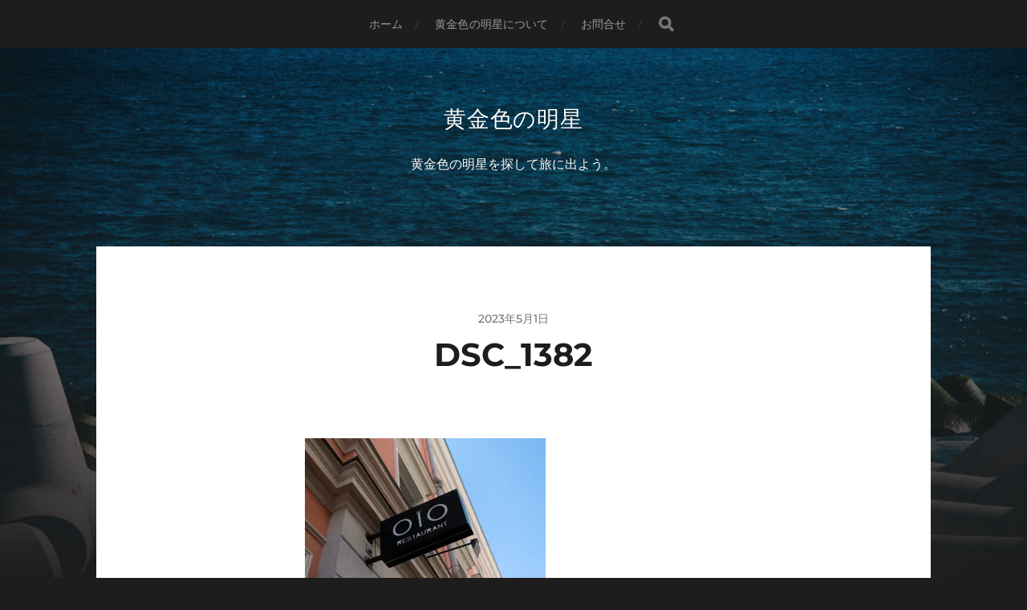

--- FILE ---
content_type: text/html; charset=UTF-8
request_url: https://golden-vesper.world/dsc_1382/
body_size: 15348
content:
<!DOCTYPE html>

<html class="no-js" dir="ltr" lang="ja" prefix="og: https://ogp.me/ns#">

	<head profile="http://gmpg.org/xfn/11">
		
		<meta http-equiv="Content-Type" content="text/html; charset=UTF-8" />
		<meta name="viewport" content="width=device-width, initial-scale=1.0, maximum-scale=1.0, user-scalable=no" >
		 
		<title>DSC_1382 | 黄金色の明星</title>
<style>
#wpadminbar #wp-admin-bar-wccp_free_top_button .ab-icon:before {
	content: "\f160";
	color: #02CA02;
	top: 3px;
}
#wpadminbar #wp-admin-bar-wccp_free_top_button .ab-icon {
	transform: rotate(45deg);
}
</style>
	<style>img:is([sizes="auto" i], [sizes^="auto," i]) { contain-intrinsic-size: 3000px 1500px }</style>
	
		<!-- All in One SEO 4.9.2 - aioseo.com -->
	<meta name="robots" content="max-image-preview:large" />
	<meta name="author" content="Lilly"/>
	<link rel="canonical" href="https://golden-vesper.world/dsc_1382/" />
	<meta name="generator" content="All in One SEO (AIOSEO) 4.9.2" />
		<meta property="og:locale" content="ja_JP" />
		<meta property="og:site_name" content="黄金色の明星 | 黄金色の明星を探して旅に出よう。" />
		<meta property="og:type" content="article" />
		<meta property="og:title" content="DSC_1382 | 黄金色の明星" />
		<meta property="og:url" content="https://golden-vesper.world/dsc_1382/" />
		<meta property="article:published_time" content="2023-05-01T09:22:03+00:00" />
		<meta property="article:modified_time" content="2023-05-01T09:22:03+00:00" />
		<meta name="twitter:card" content="summary" />
		<meta name="twitter:title" content="DSC_1382 | 黄金色の明星" />
		<script type="application/ld+json" class="aioseo-schema">
			{"@context":"https:\/\/schema.org","@graph":[{"@type":"BreadcrumbList","@id":"https:\/\/golden-vesper.world\/dsc_1382\/#breadcrumblist","itemListElement":[{"@type":"ListItem","@id":"https:\/\/golden-vesper.world#listItem","position":1,"name":"Home","item":"https:\/\/golden-vesper.world","nextItem":{"@type":"ListItem","@id":"https:\/\/golden-vesper.world\/attachment_category\/%e6%97%85\/#listItem","name":"\u65c5"}},{"@type":"ListItem","@id":"https:\/\/golden-vesper.world\/attachment_category\/%e6%97%85\/#listItem","position":2,"name":"\u65c5","item":"https:\/\/golden-vesper.world\/attachment_category\/%e6%97%85\/","nextItem":{"@type":"ListItem","@id":"https:\/\/golden-vesper.world\/attachment_category\/%e6%b5%b7%e5%a4%96\/#listItem","name":"\u6d77\u5916"},"previousItem":{"@type":"ListItem","@id":"https:\/\/golden-vesper.world#listItem","name":"Home"}},{"@type":"ListItem","@id":"https:\/\/golden-vesper.world\/attachment_category\/%e6%b5%b7%e5%a4%96\/#listItem","position":3,"name":"\u6d77\u5916","item":"https:\/\/golden-vesper.world\/attachment_category\/%e6%b5%b7%e5%a4%96\/","nextItem":{"@type":"ListItem","@id":"https:\/\/golden-vesper.world\/attachment_category\/finland\/#listItem","name":"\u30d5\u30a3\u30f3\u30e9\u30f3\u30c9"},"previousItem":{"@type":"ListItem","@id":"https:\/\/golden-vesper.world\/attachment_category\/%e6%97%85\/#listItem","name":"\u65c5"}},{"@type":"ListItem","@id":"https:\/\/golden-vesper.world\/attachment_category\/finland\/#listItem","position":4,"name":"\u30d5\u30a3\u30f3\u30e9\u30f3\u30c9","item":"https:\/\/golden-vesper.world\/attachment_category\/finland\/","nextItem":{"@type":"ListItem","@id":"https:\/\/golden-vesper.world\/dsc_1382\/#listItem","name":"DSC_1382"},"previousItem":{"@type":"ListItem","@id":"https:\/\/golden-vesper.world\/attachment_category\/%e6%b5%b7%e5%a4%96\/#listItem","name":"\u6d77\u5916"}},{"@type":"ListItem","@id":"https:\/\/golden-vesper.world\/dsc_1382\/#listItem","position":5,"name":"DSC_1382","previousItem":{"@type":"ListItem","@id":"https:\/\/golden-vesper.world\/attachment_category\/finland\/#listItem","name":"\u30d5\u30a3\u30f3\u30e9\u30f3\u30c9"}}]},{"@type":"ItemPage","@id":"https:\/\/golden-vesper.world\/dsc_1382\/#itempage","url":"https:\/\/golden-vesper.world\/dsc_1382\/","name":"DSC_1382 | \u9ec4\u91d1\u8272\u306e\u660e\u661f","inLanguage":"ja","isPartOf":{"@id":"https:\/\/golden-vesper.world\/#website"},"breadcrumb":{"@id":"https:\/\/golden-vesper.world\/dsc_1382\/#breadcrumblist"},"author":{"@id":"https:\/\/golden-vesper.world\/author\/lillyhaven\/#author"},"creator":{"@id":"https:\/\/golden-vesper.world\/author\/lillyhaven\/#author"},"datePublished":"2023-05-01T18:22:03+09:00","dateModified":"2023-05-01T18:22:03+09:00"},{"@type":"Person","@id":"https:\/\/golden-vesper.world\/#person","name":"Lilly","image":"https:\/\/golden-vesper.world\/wp-content\/uploads\/2022\/10\/logo.png"},{"@type":"Person","@id":"https:\/\/golden-vesper.world\/author\/lillyhaven\/#author","url":"https:\/\/golden-vesper.world\/author\/lillyhaven\/","name":"Lilly","image":{"@type":"ImageObject","@id":"https:\/\/golden-vesper.world\/dsc_1382\/#authorImage","url":"https:\/\/secure.gravatar.com\/avatar\/7775fffad8c2c8c6d2730696d98c74897302e09fd47e9f2b282c92ee4af667ad?s=96&d=mm&r=g","width":96,"height":96,"caption":"Lilly"}},{"@type":"WebSite","@id":"https:\/\/golden-vesper.world\/#website","url":"https:\/\/golden-vesper.world\/","name":"\u9ec4\u91d1\u8272\u306e\u660e\u661f","description":"\u9ec4\u91d1\u8272\u306e\u660e\u661f\u3092\u63a2\u3057\u3066\u65c5\u306b\u51fa\u3088\u3046\u3002","inLanguage":"ja","publisher":{"@id":"https:\/\/golden-vesper.world\/#person"}}]}
		</script>
		<!-- All in One SEO -->

<script>document.documentElement.className = document.documentElement.className.replace("no-js","js");</script>
<link rel='dns-prefetch' href='//secure.gravatar.com' />
<link rel='dns-prefetch' href='//www.googletagmanager.com' />
<link rel='dns-prefetch' href='//stats.wp.com' />
<link rel='dns-prefetch' href='//v0.wordpress.com' />
<link rel='dns-prefetch' href='//widgets.wp.com' />
<link rel='dns-prefetch' href='//s0.wp.com' />
<link rel='dns-prefetch' href='//0.gravatar.com' />
<link rel='dns-prefetch' href='//1.gravatar.com' />
<link rel='dns-prefetch' href='//2.gravatar.com' />
<link rel='preconnect' href='//i0.wp.com' />
<link rel="alternate" type="application/rss+xml" title="黄金色の明星 &raquo; フィード" href="https://golden-vesper.world/feed/" />
<link rel="alternate" type="application/rss+xml" title="黄金色の明星 &raquo; コメントフィード" href="https://golden-vesper.world/comments/feed/" />
<link rel="alternate" type="application/rss+xml" title="黄金色の明星 &raquo; DSC_1382 のコメントのフィード" href="https://golden-vesper.world/feed/?attachment_id=2091" />
<script type="text/javascript">
/* <![CDATA[ */
window._wpemojiSettings = {"baseUrl":"https:\/\/s.w.org\/images\/core\/emoji\/16.0.1\/72x72\/","ext":".png","svgUrl":"https:\/\/s.w.org\/images\/core\/emoji\/16.0.1\/svg\/","svgExt":".svg","source":{"concatemoji":"https:\/\/golden-vesper.world\/wp-includes\/js\/wp-emoji-release.min.js"}};
/*! This file is auto-generated */
!function(s,n){var o,i,e;function c(e){try{var t={supportTests:e,timestamp:(new Date).valueOf()};sessionStorage.setItem(o,JSON.stringify(t))}catch(e){}}function p(e,t,n){e.clearRect(0,0,e.canvas.width,e.canvas.height),e.fillText(t,0,0);var t=new Uint32Array(e.getImageData(0,0,e.canvas.width,e.canvas.height).data),a=(e.clearRect(0,0,e.canvas.width,e.canvas.height),e.fillText(n,0,0),new Uint32Array(e.getImageData(0,0,e.canvas.width,e.canvas.height).data));return t.every(function(e,t){return e===a[t]})}function u(e,t){e.clearRect(0,0,e.canvas.width,e.canvas.height),e.fillText(t,0,0);for(var n=e.getImageData(16,16,1,1),a=0;a<n.data.length;a++)if(0!==n.data[a])return!1;return!0}function f(e,t,n,a){switch(t){case"flag":return n(e,"\ud83c\udff3\ufe0f\u200d\u26a7\ufe0f","\ud83c\udff3\ufe0f\u200b\u26a7\ufe0f")?!1:!n(e,"\ud83c\udde8\ud83c\uddf6","\ud83c\udde8\u200b\ud83c\uddf6")&&!n(e,"\ud83c\udff4\udb40\udc67\udb40\udc62\udb40\udc65\udb40\udc6e\udb40\udc67\udb40\udc7f","\ud83c\udff4\u200b\udb40\udc67\u200b\udb40\udc62\u200b\udb40\udc65\u200b\udb40\udc6e\u200b\udb40\udc67\u200b\udb40\udc7f");case"emoji":return!a(e,"\ud83e\udedf")}return!1}function g(e,t,n,a){var r="undefined"!=typeof WorkerGlobalScope&&self instanceof WorkerGlobalScope?new OffscreenCanvas(300,150):s.createElement("canvas"),o=r.getContext("2d",{willReadFrequently:!0}),i=(o.textBaseline="top",o.font="600 32px Arial",{});return e.forEach(function(e){i[e]=t(o,e,n,a)}),i}function t(e){var t=s.createElement("script");t.src=e,t.defer=!0,s.head.appendChild(t)}"undefined"!=typeof Promise&&(o="wpEmojiSettingsSupports",i=["flag","emoji"],n.supports={everything:!0,everythingExceptFlag:!0},e=new Promise(function(e){s.addEventListener("DOMContentLoaded",e,{once:!0})}),new Promise(function(t){var n=function(){try{var e=JSON.parse(sessionStorage.getItem(o));if("object"==typeof e&&"number"==typeof e.timestamp&&(new Date).valueOf()<e.timestamp+604800&&"object"==typeof e.supportTests)return e.supportTests}catch(e){}return null}();if(!n){if("undefined"!=typeof Worker&&"undefined"!=typeof OffscreenCanvas&&"undefined"!=typeof URL&&URL.createObjectURL&&"undefined"!=typeof Blob)try{var e="postMessage("+g.toString()+"("+[JSON.stringify(i),f.toString(),p.toString(),u.toString()].join(",")+"));",a=new Blob([e],{type:"text/javascript"}),r=new Worker(URL.createObjectURL(a),{name:"wpTestEmojiSupports"});return void(r.onmessage=function(e){c(n=e.data),r.terminate(),t(n)})}catch(e){}c(n=g(i,f,p,u))}t(n)}).then(function(e){for(var t in e)n.supports[t]=e[t],n.supports.everything=n.supports.everything&&n.supports[t],"flag"!==t&&(n.supports.everythingExceptFlag=n.supports.everythingExceptFlag&&n.supports[t]);n.supports.everythingExceptFlag=n.supports.everythingExceptFlag&&!n.supports.flag,n.DOMReady=!1,n.readyCallback=function(){n.DOMReady=!0}}).then(function(){return e}).then(function(){var e;n.supports.everything||(n.readyCallback(),(e=n.source||{}).concatemoji?t(e.concatemoji):e.wpemoji&&e.twemoji&&(t(e.twemoji),t(e.wpemoji)))}))}((window,document),window._wpemojiSettings);
/* ]]> */
</script>
<style id='wp-emoji-styles-inline-css' type='text/css'>

	img.wp-smiley, img.emoji {
		display: inline !important;
		border: none !important;
		box-shadow: none !important;
		height: 1em !important;
		width: 1em !important;
		margin: 0 0.07em !important;
		vertical-align: -0.1em !important;
		background: none !important;
		padding: 0 !important;
	}
</style>
<link rel='stylesheet' id='wp-block-library-css' href='https://golden-vesper.world/wp-includes/css/dist/block-library/style.min.css' type='text/css' media='all' />
<style id='classic-theme-styles-inline-css' type='text/css'>
/*! This file is auto-generated */
.wp-block-button__link{color:#fff;background-color:#32373c;border-radius:9999px;box-shadow:none;text-decoration:none;padding:calc(.667em + 2px) calc(1.333em + 2px);font-size:1.125em}.wp-block-file__button{background:#32373c;color:#fff;text-decoration:none}
</style>
<link rel='stylesheet' id='aioseo/css/src/vue/standalone/blocks/table-of-contents/global.scss-css' href='https://golden-vesper.world/wp-content/plugins/all-in-one-seo-pack/dist/Lite/assets/css/table-of-contents/global.e90f6d47.css' type='text/css' media='all' />
<link rel='stylesheet' id='mediaelement-css' href='https://golden-vesper.world/wp-includes/js/mediaelement/mediaelementplayer-legacy.min.css' type='text/css' media='all' />
<link rel='stylesheet' id='wp-mediaelement-css' href='https://golden-vesper.world/wp-includes/js/mediaelement/wp-mediaelement.min.css' type='text/css' media='all' />
<style id='jetpack-sharing-buttons-style-inline-css' type='text/css'>
.jetpack-sharing-buttons__services-list{display:flex;flex-direction:row;flex-wrap:wrap;gap:0;list-style-type:none;margin:5px;padding:0}.jetpack-sharing-buttons__services-list.has-small-icon-size{font-size:12px}.jetpack-sharing-buttons__services-list.has-normal-icon-size{font-size:16px}.jetpack-sharing-buttons__services-list.has-large-icon-size{font-size:24px}.jetpack-sharing-buttons__services-list.has-huge-icon-size{font-size:36px}@media print{.jetpack-sharing-buttons__services-list{display:none!important}}.editor-styles-wrapper .wp-block-jetpack-sharing-buttons{gap:0;padding-inline-start:0}ul.jetpack-sharing-buttons__services-list.has-background{padding:1.25em 2.375em}
</style>
<style id='global-styles-inline-css' type='text/css'>
:root{--wp--preset--aspect-ratio--square: 1;--wp--preset--aspect-ratio--4-3: 4/3;--wp--preset--aspect-ratio--3-4: 3/4;--wp--preset--aspect-ratio--3-2: 3/2;--wp--preset--aspect-ratio--2-3: 2/3;--wp--preset--aspect-ratio--16-9: 16/9;--wp--preset--aspect-ratio--9-16: 9/16;--wp--preset--color--black: #1d1d1d;--wp--preset--color--cyan-bluish-gray: #abb8c3;--wp--preset--color--white: #fff;--wp--preset--color--pale-pink: #f78da7;--wp--preset--color--vivid-red: #cf2e2e;--wp--preset--color--luminous-vivid-orange: #ff6900;--wp--preset--color--luminous-vivid-amber: #fcb900;--wp--preset--color--light-green-cyan: #7bdcb5;--wp--preset--color--vivid-green-cyan: #00d084;--wp--preset--color--pale-cyan-blue: #8ed1fc;--wp--preset--color--vivid-cyan-blue: #0693e3;--wp--preset--color--vivid-purple: #9b51e0;--wp--preset--color--accent: #3bc492;--wp--preset--color--dark-gray: #555;--wp--preset--color--light-gray: #757575;--wp--preset--gradient--vivid-cyan-blue-to-vivid-purple: linear-gradient(135deg,rgba(6,147,227,1) 0%,rgb(155,81,224) 100%);--wp--preset--gradient--light-green-cyan-to-vivid-green-cyan: linear-gradient(135deg,rgb(122,220,180) 0%,rgb(0,208,130) 100%);--wp--preset--gradient--luminous-vivid-amber-to-luminous-vivid-orange: linear-gradient(135deg,rgba(252,185,0,1) 0%,rgba(255,105,0,1) 100%);--wp--preset--gradient--luminous-vivid-orange-to-vivid-red: linear-gradient(135deg,rgba(255,105,0,1) 0%,rgb(207,46,46) 100%);--wp--preset--gradient--very-light-gray-to-cyan-bluish-gray: linear-gradient(135deg,rgb(238,238,238) 0%,rgb(169,184,195) 100%);--wp--preset--gradient--cool-to-warm-spectrum: linear-gradient(135deg,rgb(74,234,220) 0%,rgb(151,120,209) 20%,rgb(207,42,186) 40%,rgb(238,44,130) 60%,rgb(251,105,98) 80%,rgb(254,248,76) 100%);--wp--preset--gradient--blush-light-purple: linear-gradient(135deg,rgb(255,206,236) 0%,rgb(152,150,240) 100%);--wp--preset--gradient--blush-bordeaux: linear-gradient(135deg,rgb(254,205,165) 0%,rgb(254,45,45) 50%,rgb(107,0,62) 100%);--wp--preset--gradient--luminous-dusk: linear-gradient(135deg,rgb(255,203,112) 0%,rgb(199,81,192) 50%,rgb(65,88,208) 100%);--wp--preset--gradient--pale-ocean: linear-gradient(135deg,rgb(255,245,203) 0%,rgb(182,227,212) 50%,rgb(51,167,181) 100%);--wp--preset--gradient--electric-grass: linear-gradient(135deg,rgb(202,248,128) 0%,rgb(113,206,126) 100%);--wp--preset--gradient--midnight: linear-gradient(135deg,rgb(2,3,129) 0%,rgb(40,116,252) 100%);--wp--preset--font-size--small: 14px;--wp--preset--font-size--medium: 20px;--wp--preset--font-size--large: 21px;--wp--preset--font-size--x-large: 42px;--wp--preset--font-size--normal: 16px;--wp--preset--font-size--larger: 26px;--wp--preset--spacing--20: 0.44rem;--wp--preset--spacing--30: 0.67rem;--wp--preset--spacing--40: 1rem;--wp--preset--spacing--50: 1.5rem;--wp--preset--spacing--60: 2.25rem;--wp--preset--spacing--70: 3.38rem;--wp--preset--spacing--80: 5.06rem;--wp--preset--shadow--natural: 6px 6px 9px rgba(0, 0, 0, 0.2);--wp--preset--shadow--deep: 12px 12px 50px rgba(0, 0, 0, 0.4);--wp--preset--shadow--sharp: 6px 6px 0px rgba(0, 0, 0, 0.2);--wp--preset--shadow--outlined: 6px 6px 0px -3px rgba(255, 255, 255, 1), 6px 6px rgba(0, 0, 0, 1);--wp--preset--shadow--crisp: 6px 6px 0px rgba(0, 0, 0, 1);}:where(.is-layout-flex){gap: 0.5em;}:where(.is-layout-grid){gap: 0.5em;}body .is-layout-flex{display: flex;}.is-layout-flex{flex-wrap: wrap;align-items: center;}.is-layout-flex > :is(*, div){margin: 0;}body .is-layout-grid{display: grid;}.is-layout-grid > :is(*, div){margin: 0;}:where(.wp-block-columns.is-layout-flex){gap: 2em;}:where(.wp-block-columns.is-layout-grid){gap: 2em;}:where(.wp-block-post-template.is-layout-flex){gap: 1.25em;}:where(.wp-block-post-template.is-layout-grid){gap: 1.25em;}.has-black-color{color: var(--wp--preset--color--black) !important;}.has-cyan-bluish-gray-color{color: var(--wp--preset--color--cyan-bluish-gray) !important;}.has-white-color{color: var(--wp--preset--color--white) !important;}.has-pale-pink-color{color: var(--wp--preset--color--pale-pink) !important;}.has-vivid-red-color{color: var(--wp--preset--color--vivid-red) !important;}.has-luminous-vivid-orange-color{color: var(--wp--preset--color--luminous-vivid-orange) !important;}.has-luminous-vivid-amber-color{color: var(--wp--preset--color--luminous-vivid-amber) !important;}.has-light-green-cyan-color{color: var(--wp--preset--color--light-green-cyan) !important;}.has-vivid-green-cyan-color{color: var(--wp--preset--color--vivid-green-cyan) !important;}.has-pale-cyan-blue-color{color: var(--wp--preset--color--pale-cyan-blue) !important;}.has-vivid-cyan-blue-color{color: var(--wp--preset--color--vivid-cyan-blue) !important;}.has-vivid-purple-color{color: var(--wp--preset--color--vivid-purple) !important;}.has-black-background-color{background-color: var(--wp--preset--color--black) !important;}.has-cyan-bluish-gray-background-color{background-color: var(--wp--preset--color--cyan-bluish-gray) !important;}.has-white-background-color{background-color: var(--wp--preset--color--white) !important;}.has-pale-pink-background-color{background-color: var(--wp--preset--color--pale-pink) !important;}.has-vivid-red-background-color{background-color: var(--wp--preset--color--vivid-red) !important;}.has-luminous-vivid-orange-background-color{background-color: var(--wp--preset--color--luminous-vivid-orange) !important;}.has-luminous-vivid-amber-background-color{background-color: var(--wp--preset--color--luminous-vivid-amber) !important;}.has-light-green-cyan-background-color{background-color: var(--wp--preset--color--light-green-cyan) !important;}.has-vivid-green-cyan-background-color{background-color: var(--wp--preset--color--vivid-green-cyan) !important;}.has-pale-cyan-blue-background-color{background-color: var(--wp--preset--color--pale-cyan-blue) !important;}.has-vivid-cyan-blue-background-color{background-color: var(--wp--preset--color--vivid-cyan-blue) !important;}.has-vivid-purple-background-color{background-color: var(--wp--preset--color--vivid-purple) !important;}.has-black-border-color{border-color: var(--wp--preset--color--black) !important;}.has-cyan-bluish-gray-border-color{border-color: var(--wp--preset--color--cyan-bluish-gray) !important;}.has-white-border-color{border-color: var(--wp--preset--color--white) !important;}.has-pale-pink-border-color{border-color: var(--wp--preset--color--pale-pink) !important;}.has-vivid-red-border-color{border-color: var(--wp--preset--color--vivid-red) !important;}.has-luminous-vivid-orange-border-color{border-color: var(--wp--preset--color--luminous-vivid-orange) !important;}.has-luminous-vivid-amber-border-color{border-color: var(--wp--preset--color--luminous-vivid-amber) !important;}.has-light-green-cyan-border-color{border-color: var(--wp--preset--color--light-green-cyan) !important;}.has-vivid-green-cyan-border-color{border-color: var(--wp--preset--color--vivid-green-cyan) !important;}.has-pale-cyan-blue-border-color{border-color: var(--wp--preset--color--pale-cyan-blue) !important;}.has-vivid-cyan-blue-border-color{border-color: var(--wp--preset--color--vivid-cyan-blue) !important;}.has-vivid-purple-border-color{border-color: var(--wp--preset--color--vivid-purple) !important;}.has-vivid-cyan-blue-to-vivid-purple-gradient-background{background: var(--wp--preset--gradient--vivid-cyan-blue-to-vivid-purple) !important;}.has-light-green-cyan-to-vivid-green-cyan-gradient-background{background: var(--wp--preset--gradient--light-green-cyan-to-vivid-green-cyan) !important;}.has-luminous-vivid-amber-to-luminous-vivid-orange-gradient-background{background: var(--wp--preset--gradient--luminous-vivid-amber-to-luminous-vivid-orange) !important;}.has-luminous-vivid-orange-to-vivid-red-gradient-background{background: var(--wp--preset--gradient--luminous-vivid-orange-to-vivid-red) !important;}.has-very-light-gray-to-cyan-bluish-gray-gradient-background{background: var(--wp--preset--gradient--very-light-gray-to-cyan-bluish-gray) !important;}.has-cool-to-warm-spectrum-gradient-background{background: var(--wp--preset--gradient--cool-to-warm-spectrum) !important;}.has-blush-light-purple-gradient-background{background: var(--wp--preset--gradient--blush-light-purple) !important;}.has-blush-bordeaux-gradient-background{background: var(--wp--preset--gradient--blush-bordeaux) !important;}.has-luminous-dusk-gradient-background{background: var(--wp--preset--gradient--luminous-dusk) !important;}.has-pale-ocean-gradient-background{background: var(--wp--preset--gradient--pale-ocean) !important;}.has-electric-grass-gradient-background{background: var(--wp--preset--gradient--electric-grass) !important;}.has-midnight-gradient-background{background: var(--wp--preset--gradient--midnight) !important;}.has-small-font-size{font-size: var(--wp--preset--font-size--small) !important;}.has-medium-font-size{font-size: var(--wp--preset--font-size--medium) !important;}.has-large-font-size{font-size: var(--wp--preset--font-size--large) !important;}.has-x-large-font-size{font-size: var(--wp--preset--font-size--x-large) !important;}
:where(.wp-block-post-template.is-layout-flex){gap: 1.25em;}:where(.wp-block-post-template.is-layout-grid){gap: 1.25em;}
:where(.wp-block-columns.is-layout-flex){gap: 2em;}:where(.wp-block-columns.is-layout-grid){gap: 2em;}
:root :where(.wp-block-pullquote){font-size: 1.5em;line-height: 1.6;}
</style>
<link rel='stylesheet' id='jetpack_likes-css' href='https://golden-vesper.world/wp-content/plugins/jetpack/modules/likes/style.css' type='text/css' media='all' />
<link rel='stylesheet' id='fancybox-css' href='https://golden-vesper.world/wp-content/plugins/easy-fancybox/fancybox/1.5.4/jquery.fancybox.min.css' type='text/css' media='screen' />
<link rel='stylesheet' id='hitchcock_google_fonts-css' href='https://golden-vesper.world/wp-content/themes/hitchcock/assets/css/fonts.css' type='text/css' media='all' />
<link rel='stylesheet' id='hitchcock_fontawesome-css' href='https://golden-vesper.world/wp-content/themes/hitchcock/assets/fonts/font-awesome/css/font-awesome.css' type='text/css' media='all' />
<link rel='stylesheet' id='hitchcock_style-css' href='https://golden-vesper.world/wp-content/themes/hitchcock/style.css' type='text/css' media='all' />
<style id='hitchcock_style-inline-css' type='text/css'>
input[type="submit"], input[type="button"], input[type="reset"], :root .has-accent-background-color, .button, :root .wp-block-file__button, :root .wp-block-button__link, :root .wp-block-search__button, .page-links a:hover, .form-submit #submit, #infinite-handle:hover, .nav-toggle.active .bar, .social-menu a:hover { background-color:#ddc22a; }input:focus, textarea:focus { border-color:#ddc22a; }a, .blog-title a:hover, .post-content p.pull, :root .has-accent-color, .comments .pingbacks li a:hover, .comment-header h4 a:hover, .comment-title .url:hover, .archive-nav a:hover, .credits p:first-child a:hover, .mobile-menu a:hover, :root .is-style-outline .wp-block-button__link, :root .wp-block-button__link.is-style-outline { color:#ddc22a; }
</style>
<script type="text/javascript" async src="https://golden-vesper.world/wp-content/plugins/burst-statistics/helpers/timeme/timeme.min.js" id="burst-timeme-js"></script>
<script type="text/javascript" id="burst-js-extra">
/* <![CDATA[ */
var burst = {"cookie_retention_days":"30","beacon_url":"https:\/\/golden-vesper.world\/wp-content\/plugins\/burst-statistics\/endpoint.php","options":{"beacon_enabled":1,"enable_cookieless_tracking":0,"enable_turbo_mode":0,"do_not_track":0,"track_url_change":0},"goals":[],"goals_script_url":"https:\/\/golden-vesper.world\/wp-content\/plugins\/burst-statistics\/\/assets\/js\/build\/burst-goals.js?v=1.8.0"};
/* ]]> */
</script>
<script type="text/javascript" async src="https://golden-vesper.world/wp-content/plugins/burst-statistics/assets/js/build/burst.min.js" id="burst-js"></script>
<script type="text/javascript" src="https://golden-vesper.world/wp-includes/js/jquery/jquery.min.js" id="jquery-core-js"></script>
<script type="text/javascript" src="https://golden-vesper.world/wp-includes/js/jquery/jquery-migrate.min.js" id="jquery-migrate-js"></script>
<script type="text/javascript" src="https://golden-vesper.world/wp-content/themes/hitchcock/assets/js/flexslider.js" id="hitchcock_flexslider-js"></script>
<script type="text/javascript" src="https://golden-vesper.world/wp-content/themes/hitchcock/assets/js/doubletaptogo.js" id="hitchcock_doubletaptogo-js"></script>
<script type="text/javascript" src="https://golden-vesper.world/wp-content/themes/hitchcock/assets/js/global.js" id="hitchcock_global-js"></script>

<!-- Site Kit によって追加された Google タグ（gtag.js）スニペット -->
<!-- Google アナリティクス スニペット (Site Kit が追加) -->
<script type="text/javascript" src="https://www.googletagmanager.com/gtag/js?id=GT-TQDN7JQN" id="google_gtagjs-js" async></script>
<script type="text/javascript" id="google_gtagjs-js-after">
/* <![CDATA[ */
window.dataLayer = window.dataLayer || [];function gtag(){dataLayer.push(arguments);}
gtag("set","linker",{"domains":["golden-vesper.world"]});
gtag("js", new Date());
gtag("set", "developer_id.dZTNiMT", true);
gtag("config", "GT-TQDN7JQN");
 window._googlesitekit = window._googlesitekit || {}; window._googlesitekit.throttledEvents = []; window._googlesitekit.gtagEvent = (name, data) => { var key = JSON.stringify( { name, data } ); if ( !! window._googlesitekit.throttledEvents[ key ] ) { return; } window._googlesitekit.throttledEvents[ key ] = true; setTimeout( () => { delete window._googlesitekit.throttledEvents[ key ]; }, 5 ); gtag( "event", name, { ...data, event_source: "site-kit" } ); }; 
/* ]]> */
</script>
<link rel="https://api.w.org/" href="https://golden-vesper.world/wp-json/" /><link rel="alternate" title="JSON" type="application/json" href="https://golden-vesper.world/wp-json/wp/v2/media/2091" /><link rel="EditURI" type="application/rsd+xml" title="RSD" href="https://golden-vesper.world/xmlrpc.php?rsd" />
<link rel="alternate" title="oEmbed (JSON)" type="application/json+oembed" href="https://golden-vesper.world/wp-json/oembed/1.0/embed?url=https%3A%2F%2Fgolden-vesper.world%2Fdsc_1382%2F" />
<link rel="alternate" title="oEmbed (XML)" type="text/xml+oembed" href="https://golden-vesper.world/wp-json/oembed/1.0/embed?url=https%3A%2F%2Fgolden-vesper.world%2Fdsc_1382%2F&#038;format=xml" />
<meta name="generator" content="Site Kit by Google 1.168.0" /><script id="wpcp_disable_selection" type="text/javascript">
var image_save_msg='You are not allowed to save images!';
	var no_menu_msg='Context Menu disabled!';
	var smessage = "写真の盗用防止で右クリック禁止しています。";

function disableEnterKey(e)
{
	var elemtype = e.target.tagName;
	
	elemtype = elemtype.toUpperCase();
	
	if (elemtype == "TEXT" || elemtype == "TEXTAREA" || elemtype == "INPUT" || elemtype == "PASSWORD" || elemtype == "SELECT" || elemtype == "OPTION" || elemtype == "EMBED")
	{
		elemtype = 'TEXT';
	}
	
	if (e.ctrlKey){
     var key;
     if(window.event)
          key = window.event.keyCode;     //IE
     else
          key = e.which;     //firefox (97)
    //if (key != 17) alert(key);
     if (elemtype!= 'TEXT' && (key == 97 || key == 65 || key == 67 || key == 99 || key == 88 || key == 120 || key == 26 || key == 85  || key == 86 || key == 83 || key == 43 || key == 73))
     {
		if(wccp_free_iscontenteditable(e)) return true;
		show_wpcp_message('You are not allowed to copy content or view source');
		return false;
     }else
     	return true;
     }
}


/*For contenteditable tags*/
function wccp_free_iscontenteditable(e)
{
	var e = e || window.event; // also there is no e.target property in IE. instead IE uses window.event.srcElement
  	
	var target = e.target || e.srcElement;

	var elemtype = e.target.nodeName;
	
	elemtype = elemtype.toUpperCase();
	
	var iscontenteditable = "false";
		
	if(typeof target.getAttribute!="undefined" ) iscontenteditable = target.getAttribute("contenteditable"); // Return true or false as string
	
	var iscontenteditable2 = false;
	
	if(typeof target.isContentEditable!="undefined" ) iscontenteditable2 = target.isContentEditable; // Return true or false as boolean

	if(target.parentElement.isContentEditable) iscontenteditable2 = true;
	
	if (iscontenteditable == "true" || iscontenteditable2 == true)
	{
		if(typeof target.style!="undefined" ) target.style.cursor = "text";
		
		return true;
	}
}

////////////////////////////////////
function disable_copy(e)
{	
	var e = e || window.event; // also there is no e.target property in IE. instead IE uses window.event.srcElement
	
	var elemtype = e.target.tagName;
	
	elemtype = elemtype.toUpperCase();
	
	if (elemtype == "TEXT" || elemtype == "TEXTAREA" || elemtype == "INPUT" || elemtype == "PASSWORD" || elemtype == "SELECT" || elemtype == "OPTION" || elemtype == "EMBED")
	{
		elemtype = 'TEXT';
	}
	
	if(wccp_free_iscontenteditable(e)) return true;
	
	var isSafari = /Safari/.test(navigator.userAgent) && /Apple Computer/.test(navigator.vendor);
	
	var checker_IMG = '';
	if (elemtype == "IMG" && checker_IMG == 'checked' && e.detail >= 2) {show_wpcp_message(alertMsg_IMG);return false;}
	if (elemtype != "TEXT")
	{
		if (smessage !== "" && e.detail == 2)
			show_wpcp_message(smessage);
		
		if (isSafari)
			return true;
		else
			return false;
	}	
}

//////////////////////////////////////////
function disable_copy_ie()
{
	var e = e || window.event;
	var elemtype = window.event.srcElement.nodeName;
	elemtype = elemtype.toUpperCase();
	if(wccp_free_iscontenteditable(e)) return true;
	if (elemtype == "IMG") {show_wpcp_message(alertMsg_IMG);return false;}
	if (elemtype != "TEXT" && elemtype != "TEXTAREA" && elemtype != "INPUT" && elemtype != "PASSWORD" && elemtype != "SELECT" && elemtype != "OPTION" && elemtype != "EMBED")
	{
		return false;
	}
}	
function reEnable()
{
	return true;
}
document.onkeydown = disableEnterKey;
document.onselectstart = disable_copy_ie;
if(navigator.userAgent.indexOf('MSIE')==-1)
{
	document.onmousedown = disable_copy;
	document.onclick = reEnable;
}
function disableSelection(target)
{
    //For IE This code will work
    if (typeof target.onselectstart!="undefined")
    target.onselectstart = disable_copy_ie;
    
    //For Firefox This code will work
    else if (typeof target.style.MozUserSelect!="undefined")
    {target.style.MozUserSelect="none";}
    
    //All other  (ie: Opera) This code will work
    else
    target.onmousedown=function(){return false}
    target.style.cursor = "default";
}
//Calling the JS function directly just after body load
window.onload = function(){disableSelection(document.body);};

//////////////////special for safari Start////////////////
var onlongtouch;
var timer;
var touchduration = 1000; //length of time we want the user to touch before we do something

var elemtype = "";
function touchstart(e) {
	var e = e || window.event;
  // also there is no e.target property in IE.
  // instead IE uses window.event.srcElement
  	var target = e.target || e.srcElement;
	
	elemtype = window.event.srcElement.nodeName;
	
	elemtype = elemtype.toUpperCase();
	
	if(!wccp_pro_is_passive()) e.preventDefault();
	if (!timer) {
		timer = setTimeout(onlongtouch, touchduration);
	}
}

function touchend() {
    //stops short touches from firing the event
    if (timer) {
        clearTimeout(timer);
        timer = null;
    }
	onlongtouch();
}

onlongtouch = function(e) { //this will clear the current selection if anything selected
	
	if (elemtype != "TEXT" && elemtype != "TEXTAREA" && elemtype != "INPUT" && elemtype != "PASSWORD" && elemtype != "SELECT" && elemtype != "EMBED" && elemtype != "OPTION")	
	{
		if (window.getSelection) {
			if (window.getSelection().empty) {  // Chrome
			window.getSelection().empty();
			} else if (window.getSelection().removeAllRanges) {  // Firefox
			window.getSelection().removeAllRanges();
			}
		} else if (document.selection) {  // IE?
			document.selection.empty();
		}
		return false;
	}
};

document.addEventListener("DOMContentLoaded", function(event) { 
    window.addEventListener("touchstart", touchstart, false);
    window.addEventListener("touchend", touchend, false);
});

function wccp_pro_is_passive() {

  var cold = false,
  hike = function() {};

  try {
	  const object1 = {};
  var aid = Object.defineProperty(object1, 'passive', {
  get() {cold = true}
  });
  window.addEventListener('test', hike, aid);
  window.removeEventListener('test', hike, aid);
  } catch (e) {}

  return cold;
}
/*special for safari End*/
</script>
<script id="wpcp_disable_Right_Click" type="text/javascript">
document.ondragstart = function() { return false;}
	function nocontext(e) {
	   return false;
	}
	document.oncontextmenu = nocontext;
</script>
<style>
.unselectable
{
-moz-user-select:none;
-webkit-user-select:none;
cursor: default;
}
html
{
-webkit-touch-callout: none;
-webkit-user-select: none;
-khtml-user-select: none;
-moz-user-select: none;
-ms-user-select: none;
user-select: none;
-webkit-tap-highlight-color: rgba(0,0,0,0);
}
</style>
<script id="wpcp_css_disable_selection" type="text/javascript">
var e = document.getElementsByTagName('body')[0];
if(e)
{
	e.setAttribute('unselectable',"on");
}
</script>
	<style>img#wpstats{display:none}</style>
				<style type="text/css" id="wp-custom-css">
			div.amzn {
	float:left; margin: 10px;
}		</style>
			
	</head>
	
	<body data-rsssl=1 class="attachment wp-singular attachment-template-default single single-attachment postid-2091 attachmentid-2091 attachment-jpeg wp-theme-hitchcock unselectable post single show-preview-titles">

		
		<a class="skip-link button" href="#site-content">コンテンツへスキップ</a>
		
		<div class="navigation">
			
			<div class="section-inner">
				
				<ul class="main-menu">
																		
					<li id="menu-item-5" class="menu-item menu-item-type-custom menu-item-object-custom menu-item-home menu-item-5"><a href="https://golden-vesper.world">ホーム</a></li>
<li id="menu-item-6" class="menu-item menu-item-type-post_type menu-item-object-page menu-item-privacy-policy menu-item-6"><a rel="privacy-policy" href="https://golden-vesper.world/sample-page/">黄金色の明星について</a></li>
<li id="menu-item-2309" class="menu-item menu-item-type-post_type menu-item-object-page menu-item-2309"><a href="https://golden-vesper.world/%E3%81%8A%E5%95%8F%E5%90%88%E3%81%9B/">お問合せ</a></li>
					
					<li class="header-search">
						
<form method="get" class="search-form" id="search-form-695d2699cffe9" action="https://golden-vesper.world/">
	<input type="search" class="search-field" placeholder="検索フォーム" name="s" id="search-field-695d2699cffea" /> 
	<button type="submit" class="search-button">
		<span class="screen-reader-text">検索</span>
		<div class="fa fw fa-search"></div>
	</button>
</form>					</li>
					
				</ul>
				
			</div><!-- .section-inner -->
			
			<button type="button" class="nav-toggle">
					
				<div class="bars">
					<div class="bar"></div>
					<div class="bar"></div>
					<div class="bar"></div>
				</div>
				
			</button><!-- .nav-toggle -->
			
			<div class="mobile-navigation">
			
				<ul class="mobile-menu">
																			
					<li class="menu-item menu-item-type-custom menu-item-object-custom menu-item-home menu-item-5"><a href="https://golden-vesper.world">ホーム</a></li>
<li class="menu-item menu-item-type-post_type menu-item-object-page menu-item-privacy-policy menu-item-6"><a rel="privacy-policy" href="https://golden-vesper.world/sample-page/">黄金色の明星について</a></li>
<li class="menu-item menu-item-type-post_type menu-item-object-page menu-item-2309"><a href="https://golden-vesper.world/%E3%81%8A%E5%95%8F%E5%90%88%E3%81%9B/">お問合せ</a></li>
					
				</ul>
				
				
<form method="get" class="search-form" id="search-form-695d2699d02f7" action="https://golden-vesper.world/">
	<input type="search" class="search-field" placeholder="検索フォーム" name="s" id="search-field-695d2699d02f8" /> 
	<button type="submit" class="search-button">
		<span class="screen-reader-text">検索</span>
		<div class="fa fw fa-search"></div>
	</button>
</form>			
			</div><!-- .mobile-navigation -->
			
		</div><!-- .navigation -->

				
		<div class="header-image" style="background-image: url( https://golden-vesper.world/wp-content/uploads/2018/03/resize_site_top.png );"></div>
	
		<div class="header section-inner">
		
				
			<div class="blog-title">
									<a href="https://golden-vesper.world" rel="home">黄金色の明星</a>
							</div>
			
							<div class="blog-description"><p>黄金色の明星を探して旅に出よう。</p>
</div>
						
						
		</div><!-- .header -->

		<main id="site-content">
		<div class="content section-inner">
		
			<div id="post-2091" class="single single-post post-2091 attachment type-attachment status-inherit hentry attachment_category-finland attachment_category-52 attachment_category-54 attachment_tag-166">
				
				<div class="post-container">
					
											
										
					<div class="post-header">

												
							<p class="post-date">2023年5月1日</p>

												
						<h1 class="post-title">DSC_1382</h1>						
					</div>
					
					<div class="post-inner">
							
						<div class="post-content entry-content">
							<p class="attachment"><a href="https://i0.wp.com/golden-vesper.world/wp-content/uploads/2023/05/DSC_1382-scaled.jpg?ssl=1"><img fetchpriority="high" decoding="async" width="300" height="200" src="https://i0.wp.com/golden-vesper.world/wp-content/uploads/2023/05/DSC_1382-scaled.jpg?fit=300%2C200&amp;ssl=1" class="attachment-medium size-medium" alt="" srcset="https://i0.wp.com/golden-vesper.world/wp-content/uploads/2023/05/DSC_1382-scaled.jpg?w=2560&amp;ssl=1 2560w, https://i0.wp.com/golden-vesper.world/wp-content/uploads/2023/05/DSC_1382-scaled.jpg?resize=768%2C512&amp;ssl=1 768w, https://i0.wp.com/golden-vesper.world/wp-content/uploads/2023/05/DSC_1382-scaled.jpg?resize=1536%2C1024&amp;ssl=1 1536w, https://i0.wp.com/golden-vesper.world/wp-content/uploads/2023/05/DSC_1382-scaled.jpg?resize=2048%2C1365&amp;ssl=1 2048w, https://i0.wp.com/golden-vesper.world/wp-content/uploads/2023/05/DSC_1382-scaled.jpg?resize=300%2C200&amp;ssl=1 300w, https://i0.wp.com/golden-vesper.world/wp-content/uploads/2023/05/DSC_1382-scaled.jpg?resize=1024%2C683&amp;ssl=1 1024w, https://i0.wp.com/golden-vesper.world/wp-content/uploads/2023/05/DSC_1382-scaled.jpg?resize=1240%2C827&amp;ssl=1 1240w, https://i0.wp.com/golden-vesper.world/wp-content/uploads/2023/05/DSC_1382-scaled.jpg?resize=508%2C339&amp;ssl=1 508w, https://i0.wp.com/golden-vesper.world/wp-content/uploads/2023/05/DSC_1382-scaled.jpg?w=1800&amp;ssl=1 1800w" sizes="(max-width: 300px) 100vw, 300px" data-attachment-id="2091" data-permalink="https://golden-vesper.world/dsc_1382/" data-orig-file="https://i0.wp.com/golden-vesper.world/wp-content/uploads/2023/05/DSC_1382-scaled.jpg?fit=2560%2C1707&amp;ssl=1" data-orig-size="2560,1707" data-comments-opened="1" data-image-meta="{&quot;aperture&quot;:&quot;3.5&quot;,&quot;credit&quot;:&quot;LILLY&quot;,&quot;camera&quot;:&quot;NIKON D850&quot;,&quot;caption&quot;:&quot;&quot;,&quot;created_timestamp&quot;:&quot;1564232056&quot;,&quot;copyright&quot;:&quot;LILLY&quot;,&quot;focal_length&quot;:&quot;45&quot;,&quot;iso&quot;:&quot;125&quot;,&quot;shutter_speed&quot;:&quot;0.00125&quot;,&quot;title&quot;:&quot;&quot;,&quot;orientation&quot;:&quot;0&quot;}" data-image-title="DSC_1382" data-image-description="" data-image-caption="" data-medium-file="https://i0.wp.com/golden-vesper.world/wp-content/uploads/2023/05/DSC_1382-scaled.jpg?fit=300%2C200&amp;ssl=1" data-large-file="https://i0.wp.com/golden-vesper.world/wp-content/uploads/2023/05/DSC_1382-scaled.jpg?fit=600%2C400&amp;ssl=1" /></a></p>
						</div><!-- .post-content -->
						
						
												
							<div class="post-meta">
						
																
																
											
							</div><!-- .post-meta -->
						
							<div class="post-navigation group">
								
															
							</div><!-- .post-navigation -->

												
					</div><!-- .post-inner -->
					
					
	<div class="comments-container">
		
		
			<div id="respond" class="comment-respond">
		<h3 id="reply-title" class="comment-reply-title"><div class="inner">返信する</div> <small><a rel="nofollow" id="cancel-comment-reply-link" href="/dsc_1382/#respond" style="display:none;">コメントをキャンセル</a></small></h3><form action="https://golden-vesper.world/wp-comments-post.php" method="post" id="commentform" class="comment-form"><p class="comment-form-comment">
					<label for="comment">コメント</label>
					<textarea id="comment" name="comment" cols="45" rows="6" required></textarea>
				</p><p class="comment-form-author"><label for="author">名前 <span class="required">※</span></label> <input id="author" name="author" type="text" value="" size="30" maxlength="245" autocomplete="name" required="required" /></p>
<p class="comment-form-email"><label for="email">メール <span class="required">※</span></label> <input id="email" name="email" type="text" value="" size="30" maxlength="100" autocomplete="email" required="required" /></p>
<p class="comment-form-url"><label for="url">サイト</label> <input id="url" name="url" type="text" value="" size="30" maxlength="200" autocomplete="url" /></p>
<p class="aiowps-captcha hide-when-displaying-tfa-input"><label for="aiowps-captcha-answer-695d2699d1de1">数字で答えを入力してください:</label><div class="aiowps-captcha-equation hide-when-displaying-tfa-input"><strong>17 &#43; five = <input type="hidden" name="aiowps-captcha-string-info" class="aiowps-captcha-string-info" value="qw96g4jaoe" /><input type="hidden" name="aiowps-captcha-temp-string" class="aiowps-captcha-temp-string" value="1767712409" /><input type="text" size="2" id="aiowps-captcha-answer-695d2699d1de1" class="aiowps-captcha-answer" name="aiowps-captcha-answer" value="" autocomplete="off" /></strong></div></p><p class="form-submit"><input name="submit" type="submit" id="submit" class="submit" value="コメントを送信" /> <input type='hidden' name='comment_post_ID' value='2091' id='comment_post_ID' />
<input type='hidden' name='comment_parent' id='comment_parent' value='0' />
</p> <p class="comment-form-aios-antibot-keys"><input type="hidden" name="d5y1y0tn" value="gukw29d16d2a" ><input type="hidden" name="wxd1y7el" value="yctarrjh6ng4" ><input type="hidden" name="eiw07y0j" value="s3ks20gnttba" ><input type="hidden" name="aios_antibot_keys_expiry" id="aios_antibot_keys_expiry" value="1768089600"></p><p style="display: none;"><input type="hidden" id="akismet_comment_nonce" name="akismet_comment_nonce" value="9ea0f14942" /></p><p style="display: none !important;" class="akismet-fields-container" data-prefix="ak_"><label>&#916;<textarea name="ak_hp_textarea" cols="45" rows="8" maxlength="100"></textarea></label><input type="hidden" id="ak_js_1" name="ak_js" value="74"/><script>document.getElementById( "ak_js_1" ).setAttribute( "value", ( new Date() ).getTime() );</script></p></form>	</div><!-- #respond -->
	<p class="akismet_comment_form_privacy_notice">このサイトはスパムを低減するために Akismet を使っています。<a href="https://akismet.com/privacy/" target="_blank" rel="nofollow noopener">コメントデータの処理方法の詳細はこちらをご覧ください</a>。</p>		
	</div><!-- .comments-container -->
	
				
				</div><!-- .post-container -->
				
			</div><!-- .post -->
			
		</div><!-- .content -->
		
				
		<div class="related-posts posts section-inner group">
					
			
<a href="https://golden-vesper.world/2023/01/23/%E5%B2%A9%E5%9B%BD%E5%91%A8%E8%BE%BA%E9%81%A0%E5%BE%81%E3%81%B5%E3%81%90%E3%83%91%E3%83%BC%E3%83%86%E3%82%A3%E3%83%8A%E3%82%A4%E3%83%88/" id="post-1748" class="post post-1748 type-post status-publish format-standard has-post-thumbnail hentry category-30" style="background-image: url( https://i0.wp.com/golden-vesper.world/wp-content/uploads/2023/05/IMG_2511-scaled.jpg?fit=508%2C677&ssl=1 );">

	<div class="post-overlay">
		
				
		<div class="archive-post-header">
		
		    <p class="archive-post-date">2023年1月23日</p>
							
		    		    	<h2 class="archive-post-title">岩国周辺遠征~ふぐパーティナイト〜</h2>
		    	    
		</div>

	</div>
	
</a><!-- .post -->
<a href="https://golden-vesper.world/2022/04/03/%E5%A4%9A%E6%91%A9%E5%B7%9D%E5%8F%B0%E5%85%AC%E5%9C%92%E3%81%A8%E5%A4%A7%E6%81%8B%E6%84%9B/" id="post-1514" class="post post-1514 type-post status-publish format-standard has-post-thumbnail hentry category-117 tag-105 tag-145" style="background-image: url( https://i0.wp.com/golden-vesper.world/wp-content/uploads/2022/04/DSC_6183-scaled.jpg?fit=508%2C339&ssl=1 );">

	<div class="post-overlay">
		
				
		<div class="archive-post-header">
		
		    <p class="archive-post-date">2022年4月3日</p>
							
		    		    	<h2 class="archive-post-title">多摩川台公園と大恋愛</h2>
		    	    
		</div>

	</div>
	
</a><!-- .post -->
<a href="https://golden-vesper.world/2022/03/24/%E4%BD%90%E5%80%89%E5%B8%82%E3%81%B7%E3%82%89%E3%81%B7%E3%82%89/" id="post-1441" class="post post-1441 type-post status-publish format-standard has-post-thumbnail hentry category-30" style="background-image: url( https://i0.wp.com/golden-vesper.world/wp-content/uploads/2022/03/DSC_6089-scaled.jpg?fit=508%2C762&ssl=1 );">

	<div class="post-overlay">
		
				
		<div class="archive-post-header">
		
		    <p class="archive-post-date">2022年3月20日</p>
							
		    		    	<h2 class="archive-post-title">佐倉市ぷらぷら</h2>
		    	    
		</div>

	</div>
	
</a><!-- .post -->
		</div><!-- .related-posts --> 

				
		</main><!-- #site-content -->

		
		<div class="credits section-inner">
			<p>&copy; 2026 <a href="https://golden-vesper.world">黄金色の明星</a></p>
			<p class="theme-by">テーマの著者 <a href="https://andersnoren.se">Anders Nor&eacute;n</a></p>
		</div><!-- .credits -->

		<script type="speculationrules">
{"prefetch":[{"source":"document","where":{"and":[{"href_matches":"\/*"},{"not":{"href_matches":["\/wp-*.php","\/wp-admin\/*","\/wp-content\/uploads\/*","\/wp-content\/*","\/wp-content\/plugins\/*","\/wp-content\/themes\/hitchcock\/*","\/*\\?(.+)"]}},{"not":{"selector_matches":"a[rel~=\"nofollow\"]"}},{"not":{"selector_matches":".no-prefetch, .no-prefetch a"}}]},"eagerness":"conservative"}]}
</script>
	<div id="wpcp-error-message" class="msgmsg-box-wpcp hideme"><span>error: </span>写真の盗用防止で右クリック禁止しています。</div>
	<script>
	var timeout_result;
	function show_wpcp_message(smessage)
	{
		if (smessage !== "")
			{
			var smessage_text = '<span>Alert: </span>'+smessage;
			document.getElementById("wpcp-error-message").innerHTML = smessage_text;
			document.getElementById("wpcp-error-message").className = "msgmsg-box-wpcp warning-wpcp showme";
			clearTimeout(timeout_result);
			timeout_result = setTimeout(hide_message, 3000);
			}
	}
	function hide_message()
	{
		document.getElementById("wpcp-error-message").className = "msgmsg-box-wpcp warning-wpcp hideme";
	}
	</script>
		<style>
	@media print {
	body * {display: none !important;}
		body:after {
		content: "You are not allowed to print preview this page, Thank you"; }
	}
	</style>
		<style type="text/css">
	#wpcp-error-message {
	    direction: ltr;
	    text-align: center;
	    transition: opacity 900ms ease 0s;
	    z-index: 99999999;
	}
	.hideme {
    	opacity:0;
    	visibility: hidden;
	}
	.showme {
    	opacity:1;
    	visibility: visible;
	}
	.msgmsg-box-wpcp {
		border:1px solid #f5aca6;
		border-radius: 10px;
		color: #555;
		font-family: Tahoma;
		font-size: 11px;
		margin: 10px;
		padding: 10px 36px;
		position: fixed;
		width: 255px;
		top: 50%;
  		left: 50%;
  		margin-top: -10px;
  		margin-left: -130px;
  		-webkit-box-shadow: 0px 0px 34px 2px rgba(242,191,191,1);
		-moz-box-shadow: 0px 0px 34px 2px rgba(242,191,191,1);
		box-shadow: 0px 0px 34px 2px rgba(242,191,191,1);
	}
	.msgmsg-box-wpcp span {
		font-weight:bold;
		text-transform:uppercase;
	}
		.warning-wpcp {
		background:#ffecec url('https://golden-vesper.world/wp-content/plugins/wp-content-copy-protector/images/warning.png') no-repeat 10px 50%;
	}
    </style>
		<style>
			:root {
				-webkit-user-select: none;
				-webkit-touch-callout: none;
				-ms-user-select: none;
				-moz-user-select: none;
				user-select: none;
			}
		</style>
		<script type="text/javascript">
			/*<![CDATA[*/
			document.oncontextmenu = function(event) {
				if (event.target.tagName != 'INPUT' && event.target.tagName != 'TEXTAREA') {
					event.preventDefault();
				}
			};
			document.ondragstart = function() {
				if (event.target.tagName != 'INPUT' && event.target.tagName != 'TEXTAREA') {
					event.preventDefault();
				}
			};
			/*]]>*/
		</script>
		<script type="module"  src="https://golden-vesper.world/wp-content/plugins/all-in-one-seo-pack/dist/Lite/assets/table-of-contents.95d0dfce.js" id="aioseo/js/src/vue/standalone/blocks/table-of-contents/frontend.js-js"></script>
<script type="text/javascript" src="https://golden-vesper.world/wp-includes/js/comment-reply.min.js" id="comment-reply-js" async="async" data-wp-strategy="async"></script>
<script type="text/javascript" src="https://golden-vesper.world/wp-content/plugins/easy-fancybox/vendor/purify.min.js" id="fancybox-purify-js"></script>
<script type="text/javascript" id="jquery-fancybox-js-extra">
/* <![CDATA[ */
var efb_i18n = {"close":"Close","next":"Next","prev":"Previous","startSlideshow":"Start slideshow","toggleSize":"Toggle size"};
/* ]]> */
</script>
<script type="text/javascript" src="https://golden-vesper.world/wp-content/plugins/easy-fancybox/fancybox/1.5.4/jquery.fancybox.min.js" id="jquery-fancybox-js"></script>
<script type="text/javascript" id="jquery-fancybox-js-after">
/* <![CDATA[ */
var fb_timeout, fb_opts={'autoScale':true,'showCloseButton':true,'margin':20,'pixelRatio':'false','centerOnScroll':false,'enableEscapeButton':true,'overlayShow':true,'hideOnOverlayClick':true,'minVpHeight':320,'disableCoreLightbox':'true','enableBlockControls':'true','fancybox_openBlockControls':'true' };
if(typeof easy_fancybox_handler==='undefined'){
var easy_fancybox_handler=function(){
jQuery([".nolightbox","a.wp-block-file__button","a.pin-it-button","a[href*='pinterest.com\/pin\/create']","a[href*='facebook.com\/share']","a[href*='twitter.com\/share']"].join(',')).addClass('nofancybox');
jQuery('a.fancybox-close').on('click',function(e){e.preventDefault();jQuery.fancybox.close()});
/* IMG */
						var unlinkedImageBlocks=jQuery(".wp-block-image > img:not(.nofancybox,figure.nofancybox>img)");
						unlinkedImageBlocks.wrap(function() {
							var href = jQuery( this ).attr( "src" );
							return "<a href='" + href + "'></a>";
						});
var fb_IMG_select=jQuery('a[href*=".jpg" i]:not(.nofancybox,li.nofancybox>a,figure.nofancybox>a),area[href*=".jpg" i]:not(.nofancybox),a[href*=".jpeg" i]:not(.nofancybox,li.nofancybox>a,figure.nofancybox>a),area[href*=".jpeg" i]:not(.nofancybox),a[href*=".png" i]:not(.nofancybox,li.nofancybox>a,figure.nofancybox>a),area[href*=".png" i]:not(.nofancybox),a[href*=".webp" i]:not(.nofancybox,li.nofancybox>a,figure.nofancybox>a),area[href*=".webp" i]:not(.nofancybox)');
fb_IMG_select.addClass('fancybox image');
var fb_IMG_sections=jQuery('.gallery,.wp-block-gallery,.tiled-gallery,.wp-block-jetpack-tiled-gallery,.ngg-galleryoverview,.ngg-imagebrowser,.nextgen_pro_blog_gallery,.nextgen_pro_film,.nextgen_pro_horizontal_filmstrip,.ngg-pro-masonry-wrapper,.ngg-pro-mosaic-container,.nextgen_pro_sidescroll,.nextgen_pro_slideshow,.nextgen_pro_thumbnail_grid,.tiled-gallery');
fb_IMG_sections.each(function(){jQuery(this).find(fb_IMG_select).attr('rel','gallery-'+fb_IMG_sections.index(this));});
jQuery('a.fancybox,area.fancybox,.fancybox>a').each(function(){jQuery(this).fancybox(jQuery.extend(true,{},fb_opts,{'transition':'elastic','transitionIn':'elastic','easingIn':'easeOutBack','transitionOut':'elastic','easingOut':'easeInBack','opacity':false,'hideOnContentClick':false,'titleShow':true,'titlePosition':'over','titleFromAlt':true,'showNavArrows':true,'enableKeyboardNav':true,'cyclic':false,'mouseWheel':'true'}))});
};};
jQuery(easy_fancybox_handler);jQuery(document).on('post-load',easy_fancybox_handler);
/* ]]> */
</script>
<script type="text/javascript" src="https://golden-vesper.world/wp-content/plugins/easy-fancybox/vendor/jquery.easing.min.js" id="jquery-easing-js"></script>
<script type="text/javascript" src="https://golden-vesper.world/wp-content/plugins/easy-fancybox/vendor/jquery.mousewheel.min.js" id="jquery-mousewheel-js"></script>
<script type="text/javascript" src="https://golden-vesper.world/wp-content/plugins/google-site-kit/dist/assets/js/googlesitekit-events-provider-wpforms-ed443a3a3d45126a22ce.js" id="googlesitekit-events-provider-wpforms-js" defer></script>
<script type="text/javascript" id="jetpack-stats-js-before">
/* <![CDATA[ */
_stq = window._stq || [];
_stq.push([ "view", JSON.parse("{\"v\":\"ext\",\"blog\":\"145083838\",\"post\":\"2091\",\"tz\":\"9\",\"srv\":\"golden-vesper.world\",\"j\":\"1:15.3.1\"}") ]);
_stq.push([ "clickTrackerInit", "145083838", "2091" ]);
/* ]]> */
</script>
<script type="text/javascript" src="https://stats.wp.com/e-202602.js" id="jetpack-stats-js" defer="defer" data-wp-strategy="defer"></script>
<script type="text/javascript" id="aios-front-js-js-extra">
/* <![CDATA[ */
var AIOS_FRONT = {"ajaxurl":"https:\/\/golden-vesper.world\/wp-admin\/admin-ajax.php","ajax_nonce":"de6bc90a88"};
/* ]]> */
</script>
<script type="text/javascript" src="https://golden-vesper.world/wp-content/plugins/all-in-one-wp-security-and-firewall/js/wp-security-front-script.js" id="aios-front-js-js"></script>
<script defer type="text/javascript" src="https://golden-vesper.world/wp-content/plugins/akismet/_inc/akismet-frontend.js" id="akismet-frontend-js"></script>

	</body>
	
</html>